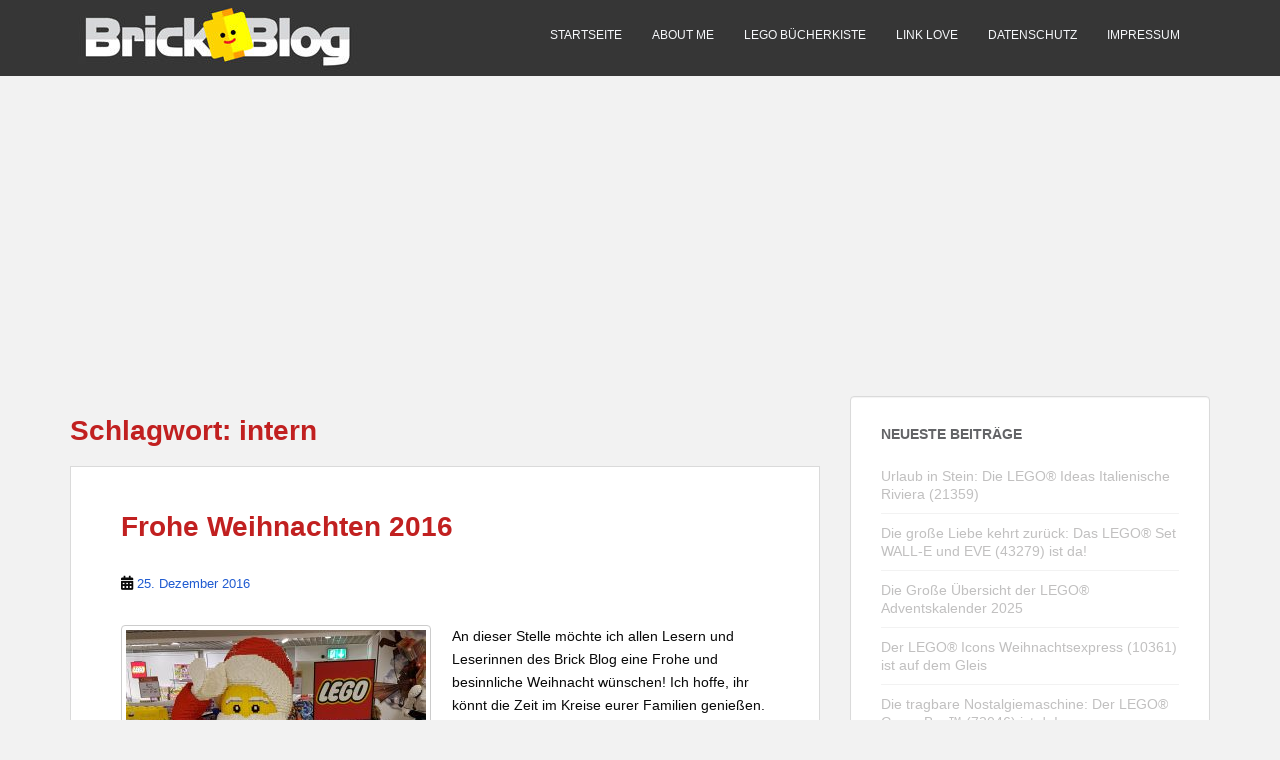

--- FILE ---
content_type: text/html; charset=UTF-8
request_url: https://www.brick-blog.de/tag/intern?amp
body_size: 8031
content:
<!doctype html> <!--[if !IE]><html class="no-js non-ie" lang="de"> <![endif]--> <!--[if IE 7 ]><html class="no-js ie7" lang="de"> <![endif]--> <!--[if IE 8 ]><html class="no-js ie8" lang="de"> <![endif]--> <!--[if IE 9 ]><html class="no-js ie9" lang="de"> <![endif]--> <!--[if gt IE 9]><!--><html class="no-js" lang="de"> <!--<![endif]--><head><meta charset="UTF-8"><meta name="viewport" content="width=device-width, initial-scale=1"><meta name="theme-color" content=""><link rel="profile" href="http://gmpg.org/xfn/11"><meta name='robots' content='index, follow, max-image-preview:large, max-snippet:-1, max-video-preview:-1' /> <script type="text/javascript">window.koko_analytics = {"url":"https:\/\/www.brick-blog.de\/koko-analytics-collect.php","site_url":"https:\/\/www.brick-blog.de","post_id":0,"path":"\/tag\/intern","method":"none","use_cookie":false};</script> <!-- <link media="all" href="https://www.brick-blog.de/wp-content/cache/autoptimize/css/autoptimize_f8535c81ed16b1f1c5c65f4edb34931b.css" rel="stylesheet"> -->
<link rel="stylesheet" type="text/css" href="//www.brick-blog.de/wp-content/cache/wpfc-minified/7vlx9le9/idk5.css" media="all"/><title>intern Archive - Brick Blog</title><link rel="canonical" href="https://www.brick-blog.de/tag/intern" /><link rel="next" href="https://www.brick-blog.de/tag/intern/page/2" /><meta property="og:locale" content="de_DE" /><meta property="og:type" content="article" /><meta property="og:title" content="intern Archive - Brick Blog" /><meta property="og:url" content="https://www.brick-blog.de/tag/intern" /><meta property="og:site_name" content="Brick Blog" /><meta property="og:image" content="https://www.brick-blog.de/wp-content/uploads/2013/05/cropped-cropped-slider2.jpg" /><meta property="og:image:width" content="1024" /><meta property="og:image:height" content="195" /><meta property="og:image:type" content="image/jpeg" /><meta name="twitter:card" content="summary_large_image" /><meta name="twitter:site" content="@BrickBlogger" /> <script type="application/ld+json" class="yoast-schema-graph">{"@context":"https://schema.org","@graph":[{"@type":"CollectionPage","@id":"https://www.brick-blog.de/tag/intern","url":"https://www.brick-blog.de/tag/intern","name":"intern Archive - Brick Blog","isPartOf":{"@id":"https://www.brick-blog.de/#website"},"breadcrumb":{"@id":"https://www.brick-blog.de/tag/intern#breadcrumb"},"inLanguage":"de"},{"@type":"BreadcrumbList","@id":"https://www.brick-blog.de/tag/intern#breadcrumb","itemListElement":[{"@type":"ListItem","position":1,"name":"Startseite","item":"https://www.brick-blog.de/"},{"@type":"ListItem","position":2,"name":"intern"}]},{"@type":"WebSite","@id":"https://www.brick-blog.de/#website","url":"https://www.brick-blog.de/","name":"Brick Blog","description":"Ein Blog von einem LEGO® Fan für LEGO® Fans","publisher":{"@id":"https://www.brick-blog.de/#organization"},"potentialAction":[{"@type":"SearchAction","target":{"@type":"EntryPoint","urlTemplate":"https://www.brick-blog.de/?s={search_term_string}"},"query-input":{"@type":"PropertyValueSpecification","valueRequired":true,"valueName":"search_term_string"}}],"inLanguage":"de"},{"@type":"Organization","@id":"https://www.brick-blog.de/#organization","name":"Brick Blog","url":"https://www.brick-blog.de/","logo":{"@type":"ImageObject","inLanguage":"de","@id":"https://www.brick-blog.de/#/schema/logo/image/","url":"https://www.brick-blog.de/wp-content/uploads/2018/04/cropped-Brick-Blog-logo-updation-1-AL1.jpg","contentUrl":"https://www.brick-blog.de/wp-content/uploads/2018/04/cropped-Brick-Blog-logo-updation-1-AL1.jpg","width":300,"height":76,"caption":"Brick Blog"},"image":{"@id":"https://www.brick-blog.de/#/schema/logo/image/"},"sameAs":["https://www.facebook.com/BrickBlog.de","https://x.com/BrickBlogger"]}]}</script> <link rel="alternate" type="application/rss+xml" title="Brick Blog &raquo; Feed" href="https://www.brick-blog.de/feed" /><link rel="alternate" type="application/rss+xml" title="Brick Blog &raquo; Kommentar-Feed" href="https://www.brick-blog.de/comments/feed" /><link rel="alternate" type="application/rss+xml" title="Brick Blog &raquo; intern Schlagwort-Feed" href="https://www.brick-blog.de/tag/intern/feed" /> <script src='//www.brick-blog.de/wp-content/cache/wpfc-minified/kny24wy4/idk5.js' type="text/javascript"></script>
<!-- <script type="text/javascript" src="https://www.brick-blog.de/wp-includes/js/jquery/jquery.min.js?ver=3.7.1" id="jquery-core-js"></script> --> <link rel="https://api.w.org/" href="https://www.brick-blog.de/wp-json/" /><link rel="alternate" title="JSON" type="application/json" href="https://www.brick-blog.de/wp-json/wp/v2/tags/9" /><link rel="EditURI" type="application/rsd+xml" title="RSD" href="https://www.brick-blog.de/xmlrpc.php?rsd" /><meta name="generator" content="WordPress 6.9" /><link rel="icon" href="https://www.brick-blog.de/wp-content/uploads/2018/04/cropped-cropped-Brick-Blog-logo-updation-1-AL1-60x60.jpg" sizes="32x32" /><link rel="icon" href="https://www.brick-blog.de/wp-content/uploads/2018/04/cropped-cropped-Brick-Blog-logo-updation-1-AL1.jpg" sizes="192x192" /><link rel="apple-touch-icon" href="https://www.brick-blog.de/wp-content/uploads/2018/04/cropped-cropped-Brick-Blog-logo-updation-1-AL1.jpg" /><meta name="msapplication-TileImage" content="https://www.brick-blog.de/wp-content/uploads/2018/04/cropped-cropped-Brick-Blog-logo-updation-1-AL1.jpg" /></head><body class="archive tag tag-intern tag-9 wp-custom-logo wp-theme-sparkling wp-child-theme-sparkling_child"> <script>var gaProperty = 'UA-2632583-3';
var disableStr = 'ga-disable-' + gaProperty;
if (document.cookie.indexOf(disableStr + '=true') > -1) {
window[disableStr] = true;
}
function gaOptout() {
document.cookie = disableStr + '=true; expires=Thu, 31 Dec 2099 23:59:59 UTC; path=/';
window[disableStr] = true;
}</script> <script>(function(i,s,o,g,r,a,m){i['GoogleAnalyticsObject']=r;i[r]=i[r]||function(){
(i[r].q=i[r].q||[]).push(arguments)},i[r].l=1*new Date();a=s.createElement(o),
m=s.getElementsByTagName(o)[0];a.async=1;a.src=g;m.parentNode.insertBefore(a,m)
})(window,document,'script','https://www.google-analytics.com/analytics.js','ga');
ga('create', 'UA-2632583-3', 'auto');
ga('set', 'anonymizeIp', true);
ga('send', 'pageview');</script> <a class="sr-only sr-only-focusable" href="#content">Skip to main content</a><div id="page" class="hfeed site"><header id="masthead" class="site-header" role="banner"><nav class="navbar navbar-default " role="navigation"><div class="container"><div class="row"><div class="site-navigation-inner col-sm-12"><div class="navbar-header"> <button type="button" class="btn navbar-toggle" data-toggle="collapse" data-target=".navbar-ex1-collapse"> <span class="sr-only">Toggle navigation</span> <span class="icon-bar"></span> <span class="icon-bar"></span> <span class="icon-bar"></span> </button><div id="logo"> <a href="https://www.brick-blog.de/"><img src="https://www.brick-blog.de/wp-content/uploads/2016/12/cropped-Brick-Blog-logo-updation-1-AL.jpg"  height="76" width="300" alt="Brick Blog"/></a></div></div><div class="collapse navbar-collapse navbar-ex1-collapse"><ul id="menu-top" class="nav navbar-nav"><li id="menu-item-1376" class="menu-item menu-item-type-custom menu-item-object-custom menu-item-home menu-item-1376"><a href="https://www.brick-blog.de/">Startseite</a></li><li id="menu-item-1188" class="menu-item menu-item-type-post_type menu-item-object-page menu-item-1188"><a href="https://www.brick-blog.de/about-me">About me</a></li><li id="menu-item-1375" class="menu-item menu-item-type-post_type menu-item-object-page menu-item-1375"><a href="https://www.brick-blog.de/lego-bucherkiste">LEGO Bücherkiste</a></li><li id="menu-item-1449" class="menu-item menu-item-type-post_type menu-item-object-page menu-item-1449"><a href="https://www.brick-blog.de/link-love">Link Love</a></li><li id="menu-item-25863" class="menu-item menu-item-type-post_type menu-item-object-page menu-item-privacy-policy menu-item-25863"><a href="https://www.brick-blog.de/datenschutz">Datenschutz</a></li><li id="menu-item-11" class="menu-item menu-item-type-post_type menu-item-object-page menu-item-11"><a href="https://www.brick-blog.de/impressum">Impressum</a></li></ul></div></div></div></div></nav></header><div id="content" class="site-content"><div class="top-section"><center> <script async src="//pagead2.googlesyndication.com/pagead/js/adsbygoogle.js"></script>  <ins class="adsbygoogle"
style="display:block"
data-ad-client="ca-pub-6801578639465510"
data-ad-slot="2028576441"
data-ad-format="auto"></ins> <script async>(adsbygoogle = window.adsbygoogle || []).push({});</script></center></div><div class="container main-content-area"><div class="row side-pull-left"><div class="main-content-inner col-sm-12 col-md-8"><div id="primary" class="content-area"><main id="main" class="site-main" role="main"><header class="page-header"><h1 class="page-title">Schlagwort: <span>intern</span></h1></header><article id="post-24416" class="post-24416 post type-post status-publish format-standard hentry category-brick-blog-intern tag-intern tag-lego tag-weihnachten"><div class="blog-item-wrap"> <a href="https://www.brick-blog.de/frohe-weihnachten-2016" title="Frohe Weihnachten 2016" > </a><div class="post-inner-content"><header class="entry-header page-header"><h2 class="entry-title"><a href="https://www.brick-blog.de/frohe-weihnachten-2016" rel="bookmark">Frohe Weihnachten 2016</a></h2><div class="entry-meta"> <span class="posted-on"><i class="fa fa-calendar-alt"></i> <a href="https://www.brick-blog.de/frohe-weihnachten-2016" rel="bookmark"><time class="entry-date published" datetime="2016-12-25T10:36:27+01:00">25. Dezember 2016</time><time class="updated" datetime="2025-12-07T22:03:36+01:00">7. Dezember 2025</time></a></span><span class="byline"> <i class="fa fa-user"></i> <span class="author vcard"><a class="url fn n" href="https://www.brick-blog.de/author/brickblogger">brickblogger</a></span></span></div></header><div class="entry-content"><figure id="attachment_24415" class="thumbnail wp-caption alignleft" style="width: 310px"><img fetchpriority="high" decoding="async" class="size-medium wp-image-24415" src="https://www.brick-blog.de/wp-content/uploads/2016/12/wp-1482579595094-300x300.jpg" alt="Frohe Lego Weihnachten" width="300" height="300" /><figcaption class="caption wp-caption-text">Frohe Lego Weihnachten</figcaption></figure><p>An dieser Stelle möchte ich allen Lesern und Leserinnen des Brick Blog eine Frohe und besinnliche Weihnacht wünschen! Ich hoffe, ihr könnt die Zeit im Kreise eurer Familien genießen.</p><p>Natürlich drücke ich euch die Daumen, dass die ein oder andere Packung Lego unter dem Baum für euch liegt!</p><p>2016 war für den Brick Blog ein gemischtes Jahr leider hatte ich nicht genug Zeit mehr Artikel zu posten,  so dass ihr leider immer ein bisschen warten müsst. Mal schauen ob 2017 da für euch Besserung bringt. Ich bin vorsichtig optimistisch. Die Zugriffszahlen gehen trotzdem alledem hoch und das freut mich wirklich sehr. Der Brick Blog ist mein Hobby und es freut mich, wenn euch die Seite gefällt!</p><p>Vergesst bitte nicht mir auf <a href="https://www.facebook.com/BrickBlog.de" target="_blank">Facebook </a>oder <a href="https://twitter.com/BrickBlogger" target="_blank">Twitter</a> zu folgen. Neben dem guten alten RSS Feed sind das die besten Möglichkeiten auf dem Laufenden zu bleiben!</p><p>&nbsp;</p></div></div></div></article><article id="post-1786" class="post-1786 post type-post status-publish format-standard has-post-thumbnail hentry category-brick-blog-intern tag-bilder tag-brick-blog tag-hawaii tag-honolul tag-intern tag-lego tag-urlaub"><div class="blog-item-wrap"> <a href="https://www.brick-blog.de/ich-bin-wieder-da" title="Ich bin wieder da!" > <img width="730" height="410" src="https://www.brick-blog.de/wp-content/uploads/2015/02/IMG_20150202_181915.jpg" class="single-featured wp-post-image" alt="" decoding="async" srcset="https://www.brick-blog.de/wp-content/uploads/2015/02/IMG_20150202_181915.jpg 1024w, https://www.brick-blog.de/wp-content/uploads/2015/02/IMG_20150202_181915-300x168.jpg 300w" sizes="(max-width: 730px) 100vw, 730px" /> </a><div class="post-inner-content"><header class="entry-header page-header"><h2 class="entry-title"><a href="https://www.brick-blog.de/ich-bin-wieder-da" rel="bookmark">Ich bin wieder da!</a></h2><div class="entry-meta"> <span class="posted-on"><i class="fa fa-calendar-alt"></i> <a href="https://www.brick-blog.de/ich-bin-wieder-da" rel="bookmark"><time class="entry-date published" datetime="2015-02-19T14:39:36+01:00">19. Februar 2015</time><time class="updated" datetime="2025-12-07T22:04:34+01:00">7. Dezember 2025</time></a></span><span class="byline"> <i class="fa fa-user"></i> <span class="author vcard"><a class="url fn n" href="https://www.brick-blog.de/author/brickblogger">brickblogger</a></span></span></div></header><div class="entry-content"><p>Es es wirklich schon so spät? Es ist echt schon wieder 45 Tage her, seit dem ich den letzten Beitrag gepostet habe &#8230; Diesmal habe ich aber eine wunderbare Ausrede! Bis vor ein paar Tagen war ich noch auf den wunderschönen Inseln Hawaiis und habe das angenehme Wetter und die Sonne genossen.</p><p>Das ist leider vorbei und der Alltag hat mich wieder. Nach dem die ersten Häufchen auf dem Schreibtisch abgearbeitet wurden und alle Plugins wieder Up-to-Date sind kann endlich wieder gebloggt werden! Also zieht euch warm an, lehnt euch zurück und geniesst die Show.</p><p>Ich kann schon mal verraten, aufgrund des wirklich doofen Euro-Dollar Wechselkurses lohnt es sich nicht wirklich LEGO in den Vereinigten Staaten von Amerika zu kaufen. In Honolulu war ich sogar im LEGO Store und habe mich ein wenig umgeschaut. Dieser war leider so klein, dass sie nicht wirklich etwas besonderes ausgestellt hatten &#8230; Keine coole Aloha LEGO Figur oder sonstiges &#8230; Ich habe am Ende nicht mal ein Bilder von dem Laden im Ala Moana Shopping Center gemacht.</p><p>Aber nicht das ihr denkt ich war von dem Urlaub enttäuscht! Ganz im Gegenteil! Das wird sicher nicht das letzte Mal Hawaii gewesen sein! Nur LEGO kauf ich halt keins da :) Dafür gibt es ja auch hier genügend Möglichkeiten.</p></div></div></div></article><article id="post-1651" class="post-1651 post type-post status-publish format-standard hentry category-brick-blog-intern tag-brick-blog tag-intern tag-lego tag-neuigkeiten tag-pause tag-update tag-weiter"><div class="blog-item-wrap"> <a href="https://www.brick-blog.de/ich-bin-bin-wieder-da" title="Ich bin bin wieder da" > </a><div class="post-inner-content"><header class="entry-header page-header"><h2 class="entry-title"><a href="https://www.brick-blog.de/ich-bin-bin-wieder-da" rel="bookmark">Ich bin bin wieder da</a></h2><div class="entry-meta"> <span class="posted-on"><i class="fa fa-calendar-alt"></i> <a href="https://www.brick-blog.de/ich-bin-bin-wieder-da" rel="bookmark"><time class="entry-date published" datetime="2014-08-12T17:12:36+02:00">12. August 2014</time><time class="updated" datetime="2014-08-12T17:12:36+02:00">12. August 2014</time></a></span><span class="byline"> <i class="fa fa-user"></i> <span class="author vcard"><a class="url fn n" href="https://www.brick-blog.de/author/brickblogger">brickblogger</a></span></span> <span class="comments-link"><i class="fa fa-comments"></i><a href="https://www.brick-blog.de/ich-bin-bin-wieder-da#comments">Ein Kommentar</a></span></div></header><div class="entry-content"><p>Puuuuh &#8230; wie die Zeit vergeht &#8230;. irgendwie kam es mir nicht so lange vor, aber es sind doch schon mehr als 100 Tage vergangen seit dem letzten Post! Nein ich war nicht mit meinem Freund Wilson auf einer Insel ohne Internetverbindung verschollen &#8211; ich habe die letzten 100 Tage wirklich sinnvoll verbracht &#8211; wenn auch nicht in eurem Sinne. :)</p><p>Ich habe geheiratet, bin umgezogen und nebenbei noch ein paar andere &#8222;Kleinigkeiten&#8220; erledigt. Es darf gratuliert werden höhö :) Spass :)</p><p>Ich freue mich, wenn es hier immer noch ein paar Leser gibt und ihr auch wieder bei mir vorbeischaut! Ich habe zwar nichts gepostet aber trotzdem immer ein Auge auf die wilde LEGO Szene geworfen.  Also kommt regelmässig vorbei! Es wird sich wieder lohnen. Versprochen!</p><p>Wie immer gilt: Wenn ihr einen Blog habt würde ich mich freuen, wenn wir uns gegenseitig verlinken. Wenn ihr Themen oder lustige Bilder/Videos habt, könnt ihr mich auch gerne kontaktieren, kommentieren oder Rauchzeichen geben. Ich werde das gerne hier einfliessen lassen!</p><p>&nbsp;</p></div></div></div></article><nav class="navigation pagination" aria-label="Seitennummerierung der Beiträge"><h2 class="screen-reader-text">Seitennummerierung der Beiträge</h2><div class="nav-links"><span aria-current="page" class="page-numbers current">1</span> <a class="page-numbers" href="https://www.brick-blog.de/tag/intern/page/2?amp">2</a> <span class="page-numbers dots">&hellip;</span> <a class="page-numbers" href="https://www.brick-blog.de/tag/intern/page/7?amp">7</a> <a class="next page-numbers" href="https://www.brick-blog.de/tag/intern/page/2?amp">Ältere Beiträge <i class="fa fa-chevron-right"></i></a></div></nav></main></div></div><div id="secondary" class="widget-area col-sm-12 col-md-4" role="complementary"><div class="well"><aside id="recent-posts-4" class="widget widget_recent_entries"><h3 class="widget-title">Neueste Beiträge</h3><ul><li> <a href="https://www.brick-blog.de/urlaub-in-stein-die-lego-ideas-italienische-riviera-21359">Urlaub in Stein: Die LEGO® Ideas Italienische Riviera (21359)</a></li><li> <a href="https://www.brick-blog.de/die-grosse-liebe-kehrt-zurueck-das-lego-set-wall-e-und-eve-43279-ist-da">Die große Liebe kehrt zurück: Das LEGO® Set WALL-E und EVE (43279) ist da!</a></li><li> <a href="https://www.brick-blog.de/die-grosse-uebersicht-der-lego-adventskalender-2025">Die Große Übersicht der LEGO® Adventskalender 2025</a></li><li> <a href="https://www.brick-blog.de/der-lego-icons-weihnachtsexpress-10361-ist-auf-dem-gleis">Der LEGO® Icons Weihnachtsexpress (10361) ist auf dem Gleis</a></li><li> <a href="https://www.brick-blog.de/die-tragbare-nostalgiemaschine-der-lego-game-boy-72046-ist-da">Die tragbare Nostalgiemaschine: Der LEGO® Game Boy&#x2122; (72046) ist da!</a></li><li> <a href="https://www.brick-blog.de/lego-icons-postamt-des-weihnachtsmanns">LEGO® Icons Postamt des Weihnachtsmanns</a></li><li> <a href="https://www.brick-blog.de/uebersicht-jabbas-segelbarke-75397">Übersicht Jabbas Segelbarke 75397</a></li><li> <a href="https://www.brick-blog.de/tauche-ein-in-die-tiefen-des-weltraums-mit-dem-lego-set-die-milchstrassen-galaxie-31212">Tauche ein in die Tiefen des Weltraums mit dem LEGO® Set &#8222;Die Milchstraßen-Galaxie&#8220; (31212)</a></li><li> <a href="https://www.brick-blog.de/staubfrei-und-glaenzend-tipps-zum-abstauben-deiner-lego-sets">Staubfrei und Glänzend: Tipps zum Abstauben deiner LEGO-Sets</a></li><li> <a href="https://www.brick-blog.de/lego-technic-vtol-schwerlastraumfrachter-lt81">LEGO Technic VTOL-Schwerlastraumfrachter LT81</a></li></ul></aside><aside id="koko-analytics-most-viewed-posts-2" class="widget widget_recent_entries"><h3 class="widget-title">Meist gesehene Beiträge</h3><ul><li><a href="https://www.brick-blog.de/staubfrei-und-glaenzend-tipps-zum-abstauben-deiner-lego-sets" >Staubfrei und Glänzend: Tipps zum Abstauben deiner LEGO-Sets</a></li><li><a href="https://www.brick-blog.de/uebersicht-lego-creator-weihnachtssets" >Übersicht LEGO Creator Weihnachtssets</a></li><li><a href="https://www.brick-blog.de/die-grosse-uebersicht-der-lego-adventskalender-2025" >Die Große Übersicht der LEGO® Adventskalender 2025</a></li><li><a href="https://www.brick-blog.de/der-lego-icons-weihnachtsexpress-10361-ist-auf-dem-gleis" >Der LEGO® Icons Weihnachtsexpress (10361) ist auf dem Gleis</a></li><li><a href="https://www.brick-blog.de/video-cod-black-ops-2-waffen-aus-lego" >Video: CoD Black Ops 2 Waffen aus LEGO</a></li><li><a href="https://www.brick-blog.de/erfahrungsbericht-lepin-16003-wall-e-baugleich-21303" >Erfahrungsbericht Lepin 16003 WALL E baugleich 21303</a></li><li><a href="https://www.brick-blog.de/lego-pistolen-selbst-bauen" >LEGO® Pistolen selbst bauen</a></li><li><a href="https://www.brick-blog.de/urlaub-in-stein-die-lego-ideas-italienische-riviera-21359" >Urlaub in Stein: Die LEGO® Ideas Italienische Riviera (21359)</a></li></ul></aside><aside id="custom_html-2" class="widget_text widget widget_custom_html"><div class="textwidget custom-html-widget"><a href="https://click.linksynergy.com/fs-bin/click?id=FxHmZ1Dk0SY&offerid=1387480.2207&bids=1387480.2207&subid=0&type=4"><img border="0" alt="It’s almost Halloween season. Get ready for a real treat!" src="https://ad.linksynergy.com/fs-bin/show?id=FxHmZ1Dk0SY&offerid=1387480.2207&bids=1387480.2207&subid=0&type=4&gridnum=19"/></a></div></aside><aside id="block-2" class="widget widget_block widget_text"><p></p></aside></div></div></div></div></div><div id="footer-area"><div class="container footer-inner"><div class="row"><div class="footer-widget-area"><div class="col-sm-4 footer-widget" role="complementary"><div id="block-6" class="widget widget_block"><a href="https://click.linksynergy.com/fs-bin/click?id=FxHmZ1Dk0SY&offerid=1387480.878&bids=1387480.878&subid=0&type=4"><IMG border="0" alt="Build a massive LEGO® Star Wars™ Venator-Class Republic Attack Cruiser and receive a Gift with Purchase" src="https://ad.linksynergy.com/fs-bin/show?id=FxHmZ1Dk0SY&offerid=1387480.878&bids=1387480.878&subid=0&type=4&gridnum=0"></a></div><div id="block-7" class="widget widget_block widget_text"><p><strong>Information</strong>: Die Links auf Brick Blog zu Amazon und dem LEGO Store sind teilweise sogenannte „Affiliate-Links“. Wenn du über einen Link von hier bei einem der Shops einkaufst (z.B. Amazon oder der LEGO Online Shop), dann bekomme ich dafür eine Provision. Für dich entsteht dadurch kein Nachteil. Als Amazon-Partner verdiene ich an qualifizierten Käufen. Danke</p></div></div><div class="col-sm-4 footer-widget" role="complementary"><div id="block-4" class="widget widget_block widget_text"><p></p></div></div></div></div></div><footer id="colophon" class="site-footer" role="contentinfo"><div class="site-info container"><div class="row"><nav role="navigation" class="col-md-6"></nav><div class="copyright col-md-6"> <a href="https://www.brick-blog.de/" title="Brick-Blog">Brick-Blog</a> All rights reserved.						Theme von <a href="http://colorlib.com/" target="_blank" rel="nofollow noopener">Colorlib</a> Powered by <a href="http://wordpress.org/" target="_blank">WordPress</a></div></div></div><div class="scroll-to-top"><i class="fa fa-angle-up"></i></div></footer></div></div> <script type="text/javascript">jQuery(document).ready(function ($) {
if ($(window).width() >= 767) {
$('.navbar-nav > li.menu-item > a').click(function () {
if ($(this).attr('target') !== '_blank') {
window.location = $(this).attr('href')
}
})
}
})</script> <script type="speculationrules">{"prefetch":[{"source":"document","where":{"and":[{"href_matches":"/*"},{"not":{"href_matches":["/wp-*.php","/wp-admin/*","/wp-content/uploads/*","/wp-content/*","/wp-content/plugins/*","/wp-content/themes/sparkling_child/*","/wp-content/themes/sparkling/*","/*\\?(.+)"]}},{"not":{"selector_matches":"a[rel~=\"nofollow\"]"}},{"not":{"selector_matches":".no-prefetch, .no-prefetch a"}}]},"eagerness":"conservative"}]}</script>  <script type="text/javascript">!function(){var e=window,r="koko_analytics";function t(t){t.m=e[r].use_cookie?"c":e[r].method[0],navigator.sendBeacon(e[r].url,new URLSearchParams(t))}e[r].request=t,e[r].trackPageview=function(){if("prerender"!=document.visibilityState&&!/bot|crawl|spider|seo|lighthouse|facebookexternalhit|preview/i.test(navigator.userAgent)){var i=0==document.referrer.indexOf(e[r].site_url)?"":document.referrer;t({pa:e[r].path,po:e[r].post_id,r:i})}},e.addEventListener("load",function(){e[r].trackPageview()})}();</script> <script defer src="https://www.brick-blog.de/wp-content/cache/autoptimize/js/autoptimize_113c7bbf37ba3ee4d38d5348e1440f49.js"></script></body></html><!-- WP Fastest Cache file was created in 0.659 seconds, on 9. December 2025 @ 17:51 --><!-- via php -->

--- FILE ---
content_type: text/html; charset=utf-8
request_url: https://www.google.com/recaptcha/api2/aframe
body_size: 269
content:
<!DOCTYPE HTML><html><head><meta http-equiv="content-type" content="text/html; charset=UTF-8"></head><body><script nonce="JHXGBwo_jS8GpbOlqdujXw">/** Anti-fraud and anti-abuse applications only. See google.com/recaptcha */ try{var clients={'sodar':'https://pagead2.googlesyndication.com/pagead/sodar?'};window.addEventListener("message",function(a){try{if(a.source===window.parent){var b=JSON.parse(a.data);var c=clients[b['id']];if(c){var d=document.createElement('img');d.src=c+b['params']+'&rc='+(localStorage.getItem("rc::a")?sessionStorage.getItem("rc::b"):"");window.document.body.appendChild(d);sessionStorage.setItem("rc::e",parseInt(sessionStorage.getItem("rc::e")||0)+1);localStorage.setItem("rc::h",'1768945650976');}}}catch(b){}});window.parent.postMessage("_grecaptcha_ready", "*");}catch(b){}</script></body></html>